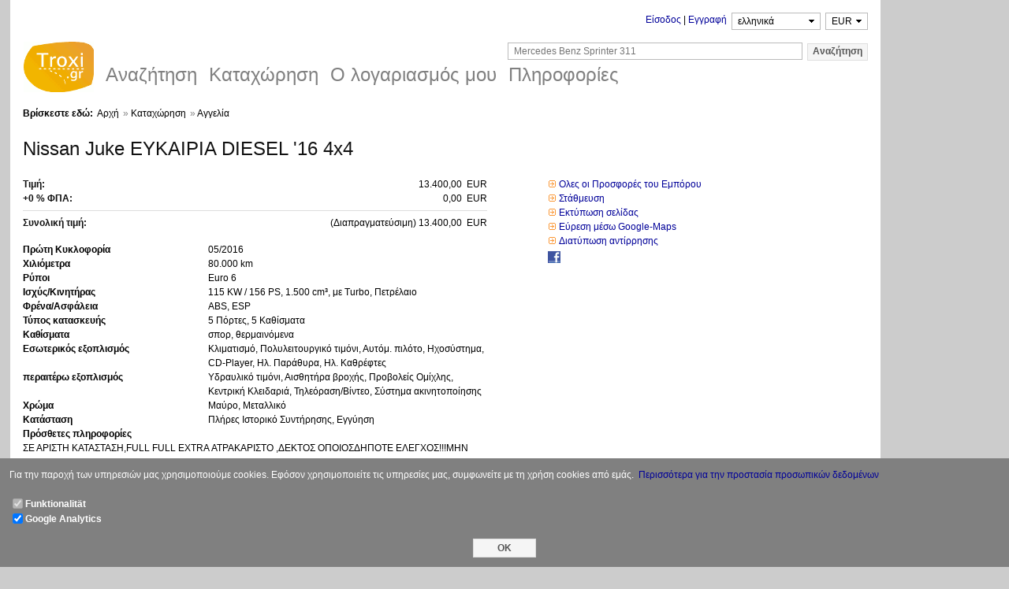

--- FILE ---
content_type: text/html; charset=utf-8
request_url: https://www.troxi.gr/offer/expose/96562/
body_size: 7175
content:

<!doctype html>
<html lang="el">
    <head>
        
    <meta charset="utf-8">
    
    <title> 13400 EUR ΘΕΣΣΑΛΟΝΙΚΗ | Troxi.gr</title>

    <meta name="author" content="Alness Software Ltd." />
    <meta name="keywords" content="" />
    <meta name="description" content="&#928;&#922;: 05/2016, 80.000 km, 115 KW / 156 PS, Euro 6, 4x4, 5 &#922;&#945;&#952;&#943;&#963;&#956;&#945;&#964;&#945;, &#922;&#955;&#953;&#956;&#945;&#964;&#953;&#963;&#956;&#972;, ABS, ESP, , ~ ~&#928; &#913; &#928; &#913; &#916; &#927; &#928; &#927; &#933; &#923; &#927; $ ~ ~ ~ ~ C A R ~ . ......., 54630, &#920;&#917;&#931;&#931;&#913;&#923;&#927;&#925;&#921;&#922;&#919;, &#932;&#951;&#955;.: 2310523602, &#954;&#953;&#957;&#951;&#964;&#972;: 6985850447, &#934;&#945;&#958;: 2310523602" />
    <meta name="viewport" content="width=device-width, initial-scale=1">
    
    
    <meta property="og:title" content=" 13400 EUR ΘΕΣΣΑΛΟΝΙΚΗ" />
    <meta property="og:type" content="website" />
    <meta property="og:url" content="https://www.troxi.gr/offer/expose/96562/" />
    <meta property="og:description" content="&#928;&#922;: 05/2016, 80.000 km, 115 KW / 156 PS, Euro 6, 4x4, 5 &#922;&#945;&#952;&#943;&#963;&#956;&#945;&#964;&#945;, &#922;&#955;&#953;&#956;&#945;&#964;&#953;&#963;&#956;&#972;, ABS, ESP, , ~ ~&#928; &#913; &#928; &#913; &#916; &#927; &#928; &#927; &#933; &#923; &#927; $ ~ ~ ~ ~ C A R ~ . ......., 54630, &#920;&#917;&#931;&#931;&#913;&#923;&#927;&#925;&#921;&#922;&#919;, &#932;&#951;&#955;.: 2310523602, &#954;&#953;&#957;&#951;&#964;&#972;: 6985850447, &#934;&#945;&#958;: 2310523602" />
    <meta property="og:image" content="https://www.trochi.gr/up/614801a8e73ca95b49000e1e-medium.jpeg" />
    <meta property="og:image" content="https://www.trochi.gr/up/614801aae73ca95b49000e2a-medium.jpeg" />
    <meta property="og:image" content="https://www.trochi.gr/up/614801ace73ca95b49000e36-medium.jpeg" />
    <meta property="og:image" content="https://www.trochi.gr/up/614801aee73ca95b49000e42-medium.jpeg" />
    <meta property="og:image" content="https://www.trochi.gr/up/614801b0e73ca95b49000e4e-medium.jpeg" />
    <meta property="og:image" content="https://www.trochi.gr/up/614801b2e73ca95b49000e5a-medium.jpeg" />
    <meta property="og:image" content="https://www.trochi.gr/up/614801b4e73ca95b49000e66-medium.jpeg" />
    <meta property="og:image" content="https://www.trochi.gr/up/614801b6e73ca95b49000e72-medium.jpeg" />
    <meta property="og:image" content="https://www.trochi.gr/up/614801b8e73ca95b49000e7e-medium.jpeg" />
    <meta property="og:image" content="https://www.trochi.gr/up/614801bae73ca95b49000e8a-medium.jpeg" />
    <meta property="og:image" content="https://www.trochi.gr/up/614801bde73ca95b49000e96-medium.jpeg" />
    <meta property="og:image" content="https://www.trochi.gr/up/614801bfe73ca95b49000ea2-medium.jpeg" />
    <meta property="og:image" content="https://www.trochi.gr/up/614801c1e73ca95b49000eae-medium.jpeg" />
    <meta property="og:image" content="https://www.trochi.gr/up/614801c3e73ca95b49000eba-medium.jpeg" />
    <meta property="og:image" content="https://www.trochi.gr/up/614801c5e73ca95b49000ec6-medium.jpeg" />
    <meta property="og:image" content="https://www.trochi.gr/up/614801c7e73ca95b49000ed2-medium.jpeg" />
    <link rel="image_src" href="https://www.trochi.gr/up/614801a8e73ca95b49000e1e-medium.jpeg">
    <link rel="image_src" href="https://www.trochi.gr/up/614801aae73ca95b49000e2a-medium.jpeg">
    <link rel="image_src" href="https://www.trochi.gr/up/614801ace73ca95b49000e36-medium.jpeg">
    <link rel="image_src" href="https://www.trochi.gr/up/614801aee73ca95b49000e42-medium.jpeg">
    <link rel="image_src" href="https://www.trochi.gr/up/614801b0e73ca95b49000e4e-medium.jpeg">
    <link rel="image_src" href="https://www.trochi.gr/up/614801b2e73ca95b49000e5a-medium.jpeg">
    <link rel="image_src" href="https://www.trochi.gr/up/614801b4e73ca95b49000e66-medium.jpeg">
    <link rel="image_src" href="https://www.trochi.gr/up/614801b6e73ca95b49000e72-medium.jpeg">
    <link rel="image_src" href="https://www.trochi.gr/up/614801b8e73ca95b49000e7e-medium.jpeg">
    <link rel="image_src" href="https://www.trochi.gr/up/614801bae73ca95b49000e8a-medium.jpeg">
    <link rel="image_src" href="https://www.trochi.gr/up/614801bde73ca95b49000e96-medium.jpeg">
    <link rel="image_src" href="https://www.trochi.gr/up/614801bfe73ca95b49000ea2-medium.jpeg">
    <link rel="image_src" href="https://www.trochi.gr/up/614801c1e73ca95b49000eae-medium.jpeg">
    <link rel="image_src" href="https://www.trochi.gr/up/614801c3e73ca95b49000eba-medium.jpeg">
    <link rel="image_src" href="https://www.trochi.gr/up/614801c5e73ca95b49000ec6-medium.jpeg">
    <link rel="image_src" href="https://www.trochi.gr/up/614801c7e73ca95b49000ed2-medium.jpeg">


    
        <link rel="shortcut icon" href="/tr_favicon.ico" />

        
    
    
    
    
    <link rel="stylesheet" type="text/css" href="https://www.trochi.gr/min/1653904611/screen.css" media="screen"/>

    
    <link rel="stylesheet" type="text/css" href="https://www.trochi.gr/min/1653904611/print.css" media="print"/>




    


    </head>
    <body>
        
    <div><a id="top"></a></div>
    <div id="page" class="clearfix">
        
    <div id="top-adv" class="no-printing">
        <div class="top-adv-wrap">
        </div>
    </div>

        <div id="main-container">
        <div id="main-container-inner" class="clearfix">
            
    <div class="no-printing">
        <div class="container-inner">
            
    <div class="one-rem-margin-top-bottom flex-row-reverse">
        
<div class="inline-block">
    <div class="currency_selector flex-row-reverse">
        <select id="currency">
            <option value="EUR" class="site_currency" selected="selected">
                EUR
            </option>
            <option value="USD" class="" >
                USD
            </option>
            <option value="GBP" class="" >
                GBP
            </option>
            <option value="CHF" class="" >
                CHF
            </option>
            <option value="PLN" class="" >
                PLN
            </option>
            <option value="RUB" class="" >
                RUB
            </option>
            <option value="RON" class="" >
                RON
            </option>
            <option value="CNY" class="" >
                CNY
            </option>
            <option value="CZK" class="" >
                CZK
            </option>
        </select>
    </div>
</div>

        
<div class="inline-block half-em-margin-left-right">
<div id="select_translation" class="flex-row-reverse">
<form action="/ajaxsrv/set_lang/" method="get">
<input type="hidden" name="current_url" value="%2Foffer%2Fexpose%2F96562%2F" />
<select name="set_lang">
    <option value="de">Deutsch</option>
    <option value="en">English</option>
    <option value="el">ελληνικά</option>
    <option value="pl">język polski</option>
    <option value="ru">русский язык</option>
    <option value="lv">Latviešu valoda</option>
    <option value="lt">lietuvių kalba</option>
    <option value="tr">Türkçe</option>
</select>
</form>
</div>
</div>

        
<div class="inline-block">
    <div id="login-form-container" class="flex-row-reverse">
        <span id="login-links">
            <a id="login-show" href="/user/signin/">Είσοδος</a> | <a href="/user/signup/" >Εγγραφή</a>
        </span>
    </div>
    <div id="quick-login" class="hide">
        <form name="loginForm" id="loginForm" action="/user/signin/" method="post">
            <label class="inline-block">Ονομα Χρήστη</label>
            <input type= "text" name="uid" id="signin_form_uid" class="text"/>
            <label class="inline-block">Κωδικός</label>
            <input type= "password" name="password" id="signin_form_password" class="text"/>
            <input type="submit" id="login-button" class="reset-padding button" value="Είσοδος" />
        </form>
        <div class="flex-row-reverse">
        <a href="/user/signup/" >Εγγραφή</a>
        <span>&nbsp;|&nbsp;</span>
        <a href="/user/forget_password/" >Υπενθύμιση Κωδικού?</a>
        <span>&nbsp;|&nbsp;</span>
        </div>
    </div>
</div>

    </div>

            
    <div class="flex-row-reverse">
        
<div id="full_text_search">
<form method="get" action="/search/result/">
<span class="search_icon"></span><input class="half-em-margin-left-right" type="text" placeholder="Mercedes Benz Sprinter 311" size="50" name="q" /><input class="button text-input-height" type="submit" value="Αναζήτηση" />
</form>
</div>

    </div>
    <div class="flex-row">
        
    <div class="minus-two-em-top">
        <a class="logo left" title="Troxi.gr" href="/">Troxi.gr</a>
    </div>

        
<div class="top_nav">
<ul id="nav_in_header" class="no-printing flex-row">
    
            
            

<li class="half-em-margin-left-right">&nbsp;</li>
<li class="search">
    <a class="top_menu_container" href="#" title="Αναζήτηση">
        <span class="top_menu_label">Αναζήτηση</span>
    </a>
        


    <div class="sub_menu col-two">
        <ul class="half-em-margin-left-right">
            

<li class="truck">
    <a class="sub_menu_container" href="/anazitisi/fortigo-traktoras-pickup/" title="Φορτηγό-Τράκτορας-Pickup">
        <span class="sub_menu_label">Φορτηγό-Τράκτορας-Pickup</span>
    </a>
</li>

            

<li class="bus">
    <a class="sub_menu_container" href="/anazitisi/leoforeio-ano-ton-10-atomon/" title="Λεωφορείo άνω των 10 ατόμων">
        <span class="sub_menu_label">Λεωφορείo άνω των 10 ατόμων</span>
    </a>
</li>

            

<li class="semitrailer">
    <a class="sub_menu_container" href="/anazitisi/epikathimeno/" title="Επικαθήμενο">
        <span class="sub_menu_label">Επικαθήμενο</span>
    </a>
</li>

            

<li class="trailer">
    <a class="sub_menu_container" href="/anazitisi/rymoulkatreiler/" title="Ρυμούλκα/Τρέιλερ">
        <span class="sub_menu_label">Ρυμούλκα/Τρέιλερ</span>
    </a>
</li>

            

<li class="machine">
    <a class="sub_menu_container" href="/anazitisi/aftokinoumeno-michanima/" title="Αυτοκινούμενο Μηχάνημα">
        <span class="sub_menu_label">Αυτοκινούμενο Μηχάνημα</span>
    </a>
</li>

            

<li class="dealer">
    <a class="sub_menu_container" href="/anazitisi/emporoi/" title="Εμπόροι">
        <span class="sub_menu_label">Εμπόροι</span>
    </a>
</li>

        </ul>
        <ul class="half-em-margin-left-right">
            

<li class="car">
    <a class="sub_menu_container" href="/anazitisi/epivatiko/" title="Επιβατικό">
        <span class="sub_menu_label">Επιβατικό</span>
    </a>
</li>

            

<li class="van">
    <a class="sub_menu_container" href="/anazitisi/klouva-leoforeiaki/" title="Κλούβα-Λεωφορειάκι">
        <span class="sub_menu_label">Κλούβα-Λεωφορειάκι</span>
    </a>
</li>

            

<li class="camper">
    <a class="sub_menu_container" href="/anazitisi/trochospito/" title="Τροχόσπιτο">
        <span class="sub_menu_label">Τροχόσπιτο</span>
    </a>
</li>

            

<li class="motorcycle">
    <a class="sub_menu_container" href="/anazitisi/motosikleta/" title="Μοτοσικλέτα">
        <span class="sub_menu_label">Μοτοσικλέτα</span>
    </a>
</li>

            

<li class="parts">
    <a class="sub_menu_container" href="/anazitisi/antallaktika-parelkomena-yperkataskeyes/" title="Ανταλλακτικά-Παρελκόμενα-Υπερκατασκευές">
        <span class="sub_menu_label">Ανταλλακτικά-Παρελκόμενα-Υπερκατασκευές</span>
    </a>
</li>

        </ul>
    </div>

</li>

            
            

<li class="half-em-margin-left-right">&nbsp;</li>
<li class="offer">
    <a class="top_menu_container" href="/user/signin/?redirect_to=#" title="Καταχώρηση">
        <span class="top_menu_label">Καταχώρηση</span>
    </a>
        



</li>

            
            

<li class="half-em-margin-left-right">&nbsp;</li>
<li class="my_account">
    <a class="top_menu_container" href="/user/signin/?redirect_to=/user/setup/" title="Ο λογαριασμός μου">
        <span class="top_menu_label">Ο λογαριασμός μου</span>
    </a>
        


    <div class="sub_menu col-one">
        <ul class="half-em-margin-left-right">
            

<li class="inventory">
    <a class="sub_menu_container" href="/user/signin/?redirect_to=inventory" title="οι αγγελίες μου">
        <span class="sub_menu_label">οι αγγελίες μου</span>
    </a>
</li>

            

<li class="park">
    <a class="sub_menu_container" href="/search/park/" title="το πάρκινγκ μου">
        <span class="sub_menu_label">το πάρκινγκ μου</span>
    </a>
</li>

            

<li class="pattern">
    <a class="sub_menu_container" href="/user/signin/?redirect_to=/search/pattern/" title="προφιλ αναζήτησης μου">
        <span class="sub_menu_label">προφιλ αναζήτησης μου</span>
    </a>
</li>

            

<li class="pattern">
    <a class="sub_menu_container" href="/user/signin/?redirect_to=/offer/pattern/" title="προφίλ προσφορών μου">
        <span class="sub_menu_label">προφίλ προσφορών μου</span>
    </a>
</li>

            

<li class="my_account">
    <a class="sub_menu_container" href="/user/signin/?redirect_to=/user/setup/" title="Ο λογαριασμός μου">
        <span class="sub_menu_label">Ο λογαριασμός μου</span>
    </a>
</li>

        </ul>
    </div>

</li>

            
            

<li class="half-em-margin-left-right">&nbsp;</li>
<li class="info">
    <a class="top_menu_container" href="#" title="Πληροφορίες">
        <span class="top_menu_label">Πληροφορίες</span>
    </a>
        


    <div class="sub_menu col-one">
        <ul class="half-em-margin-left-right">
            

<li class="info_price">
    <a class="sub_menu_container" href="/info/price/" title="Τιμοκατάλογος">
        <span class="sub_menu_label">Τιμοκατάλογος</span>
    </a>
</li>

        </ul>
    </div>

</li>


</ul>
</div>

    </div>

        </div>
    </div>

            

            
<div id="content-container">
<div class="container-inner">
    
    
        <div id="breadcrumb">
            <p>
                <b>Βρίσκεστε εδώ:</b>
                        <a href="/">Αρχή</a><span class="seperator">&#187;</span>
                        <a href="/offer/">Καταχώρηση</a><span class="seperator">&#187;</span>
                        Αγγελία
            </p>
        </div>


    








<div id="ok_confirm" class="hide">
<p>
    <span class="ui-icon ui-icon-info align_left"></span>
    <span>Το μήνυμά σας στάλθηκε με επιτυχία</span>
</p>
</div>












<div id="expose" class="exposehtml">
    <div id="expose-title">
            



<h2 id="expose_w1739" class="exposetitlelist">
    
            Nissan
            Juke ΕΥΚΑΙΡΙΑ DIESEL '16
            

            4x4

</h2>



    </div>
    <div class="expose-grid">
    <div id="expose-left-col">
    <div class="expose-notice">
    </div>
    <div id="expose-price">
            



<div id="expose_w7886" class="exposepricelist">
<div class="half-half-grid">
<h6>Τιμή:</h6>
<span class="orig_price flex-row-reverse">
    13.400,00  EUR
</span>
</div>
    
    <div class="half-half-grid">
    <h6>+0 % ΦΠΑ:</h6>
    <span class="orig_price flex-row-reverse">
        0,00  EUR
    </span>
    </div>
    <hr/>
    <div class="half-half-grid">
    <h6>Συνολική τιμή:</h6>
    <span class="orig_price flex-row-reverse">
        (Διαπραγματεύσιμη) 13.400,00  EUR
    </span>
    </div>
</div>



    </div>
        <div id="expose-data" class="one-rem-margin-top">
            

    





            

    
    <dl id="expose_w7860-wrapper" class='expose-dl-grid'>        <dt>Πρώτη Κυκλοφορία</dt>        <dd id="expose_w7860" class="exposedefinationlist">        05/2016
        </dd>    </dl>




            

    





            

    





            

    
    <dl id="expose_w7861-wrapper" class='expose-dl-grid'>        <dt>Χιλιόμετρα</dt>        <dd id="expose_w7861" class="exposedefinationlist">        80.000 km
        </dd>    </dl>




            

    





            

    





            

    





            

    





            

    





            

    





            

    





            

    
    <dl id="expose_w7865-wrapper" class='expose-dl-grid'>        <dt>Ρύποι</dt>        <dd id="expose_w7865" class="exposedefinationlist">        Euro 6
        </dd>    </dl>




            

    
    <dl id="expose_w7863-wrapper" class='expose-dl-grid'>        <dt>Ισχύς/Κινητήρας</dt>        <dd id="expose_w7863" class="exposedefinationlist">        115 KW / 156 PS, 1.500 cm³, με Turbo, Πετρέλαιο
        </dd>    </dl>




            

    





            

    





            

    





            

    





            

    
    <dl id="expose_w8336-wrapper" class='expose-dl-grid'>        <dt>Φρένα/Ασφάλεια</dt>        <dd id="expose_w8336" class="exposedefinationlist">        ABS, ESP
        </dd>    </dl>




            

    





            

    





            

    
    <dl id="expose_w8737-wrapper" class='expose-dl-grid'>        <dt>Τύπος κατασκευής</dt>        <dd id="expose_w8737" class="exposedefinationlist">        5 Πόρτες, 5 Καθίσματα
        </dd>    </dl>




            

    
    <dl id="expose_w10073-wrapper" class='expose-dl-grid'>        <dt>Καθίσματα</dt>        <dd id="expose_w10073" class="exposedefinationlist">        σπορ, θερμαινόμενα
        </dd>    </dl>




            

    
    <dl id="expose_w9569-wrapper" class='expose-dl-grid'>        <dt>Εσωτερικός εξοπλισμός</dt>        <dd id="expose_w9569" class="exposedefinationlist">        Κλιματισμό, Πολυλειτουργικό τιμόνι, Αυτόμ. πιλότο, Ηχοσύστημα, CD-Player, Ηλ. Παράθυρα, Ηλ. Καθρέφτες
        </dd>    </dl>




            

    





            

    





            

    





            

    





            

    





            

    





            

    





            

    





            

    





            

    





            

    





            

    





            

    





            

    





            

    
    <dl id="expose_w9062-wrapper" class='expose-dl-grid'>        <dt>περαιτέρω εξοπλισμός</dt>        <dd id="expose_w9062" class="exposedefinationlist">        Υδραυλικό τιμόνι, Αισθητήρα βροχής, Προβολείς Ομίχλης, Κεντρική Κλειδαριά, Τηλεόραση/Βίντεο, Σύστημα ακινητοποίησης
        </dd>    </dl>




            

    





            

    





            

    





            

    





            

    





            

    





            

    





            

    





            

    





            

    





            

    





            

    
    <dl id="expose_w7870-wrapper" class='expose-dl-grid'>        <dt>Χρώμα</dt>        <dd id="expose_w7870" class="exposedefinationlist">        Μαύρο, Μεταλλικό
        </dd>    </dl>




            

    





            

    
    <dl id="expose_w7946-wrapper" class='expose-dl-grid'>        <dt>Κατάσταση</dt>        <dd id="expose_w7946" class="exposedefinationlist">        Πλήρες Ιστορικό Συντήρησης, Εγγύηση
        </dd>    </dl>




            

    





            

    





            

    





            

    





            

    





            


    

    <dl id="expose_w10044-wrapper" class='exp-blk-wrapper'>
        <dt>Πρόσθετες πληροφορίες</dt>
        <dd id="expose_w10044" class="temarkdownblock">
        <p>ΣΕ ΑΡΙΣΤΗ ΚΑΤΑΣΤΑΣΗ,FULL FULL EXTRA ΑΤΡΑΚΑΡΙΣΤΟ ,ΔΕΚΤΟΣ ΟΠΟΙΟΣΔHΠΟΤΕ ΕΛΕΓΧΟΣ!!!ΜΗΝ ΜΑΣ ΠΑΙΡΝΕΤΕ ΤΗΛΕΦΩΝΟ ΓΙΑ ΓΡΑΜΜΑΤΙΑ ΚΑΙ ΕΠΙΤΑΓΕΣ...... </p>
        </dd>
    </dl>



            

    





        </div>
        <div id="expose-dealer" class="one-rem-margin-top">
            <span class="expose-section-label"><b>Παροχέας</b></span>
            <hr />
            
<div class="expose-dealer-info">
    
    
    <div class="div_wrap">~ ~Π Α Π Α Δ Ο Π Ο Υ Λ Ο $ ~ ~ ~ ~ C A R ~ . .......</div>

    
    <div class="div_wrap">Βαρδαρη, Οδος Τριπόλεως 7</div>

    
    <div class="div_wrap">54630, ΘΕΣΣΑΛΟΝΙΚΗ</div>

        
    <div class="div_wrap">Ελλάδα</div>


    
        
    <div class="div_wrap">Τηλ.: 2310523602</div>

        
    <div class="div_wrap">κινητό: 6985850447</div>

        
    <div class="div_wrap">Φαξ: 2310523602</div>


    
<div>
από&#160;6.2014&#160;στο&#160;www.troxi.gr
</div>

    <a class="no-printing" href="/homepage/impressum/papadopoulou/">
        πλήρη στοιχεία παροχέα
    </a>
</div>

        </div>
    </div> 
    
<div class="">&#160;</div>

    <div id="expose-right-col" class="">
        <div id="expose_pictures">
        </div>
        <div class="clear-both">
        
    <ul id="expose_actions" class='no-printing'>
        
    
    <li class="nowrap">
    <span class="action-arrow"></span>
    <a href="/homepage/vehicles/papadopoulou/">Ολες  οι Προσφορές του Εμπόρου</a></li>

    
    <li>
    <span class="action-arrow"></span>
    <a class="park-link" id="park-link-96562" href="#,96562,EUR,13400,Στάθμευση,Ξεπαρκάρισμα,papadopoulou">Στάθμευση</a></li>

    <li>
    <span class="action-arrow"></span>
    <a onclick="window.print();return false;" href="/print/expose/96562/">Εκτύπωση σελίδας</a></li>
        <li><span class="action-arrow"></span>
        
<a href="http://maps.google.gr/?q=%CE%92%CE%B1%CF%81%CE%B4%CE%B1%CF%81%CE%B7%2C%20%CE%9F%CE%B4%CE%BF%CF%82%20%CE%A4%CF%81%CE%B9%CF%80%CF%8C%CE%BB%CE%B5%CF%89%CF%82%207%20%CE%98%CE%95%CE%A3%CE%A3%CE%91%CE%9B%CE%9F%CE%9D%CE%99%CE%9A%CE%97" target="_blank">
    Εύρεση μέσω Google-Maps
</a>
</li>
    <li>
    <span class="action-arrow"></span>
    <a href="/inserat/report/96562/">Διατύπωση αντίρρησης</a></li>

    </ul>

            
<ul class="social quarter-rem-margin-top">
    <li class="facebook"><a target="_blank" href="http://www.facebook.com/sharer.php?u=http://www.troxi.gr/offer/expose/96562/"></a></li>
</ul>

            



        </div>
    </div>
    </div> 
</div> 








    
<div id="contact-content" class="no-printing">
    <fieldset>
    <legend>Επαφή</legend>
        



<form class="required contacttodealerform" action="/offer/contact/96562/" method="post">
    <div class="user-form">
    

        <div class="fielditem half-rem-margin-top-bottom">
            <div class="field flex-row user-form-grid">
                
<div class="field-label flex-row-reverse eighth-rem-padding-top">
    <label id="contactor_label" for="contactor" class="label required field" >
            Παραλήπτης
    </label>
</div>

                
<div class="user-form-width one-rem-margin-left-right">
    
    <select name="contactor" class="singleselectfield required" id="contactor">
    <optgroup label="Γενική επαφή">
        <option value="papadopoulou">~ ~Π Α Π Α Δ Ο Π Ο Υ Λ Ο $ ~ ~ ~ ~ C A R ~ . .......</option>
    </optgroup>
</select>
    

    

</div>

            </div>
        </div>
        <div class="fielditem half-rem-margin-top-bottom">
            <div class="field flex-row user-form-grid">
                
<div class="field-label flex-row-reverse eighth-rem-padding-top">
    <label id="sender_name_label" for="sender_name" class="label required field" >
            Το όνομά σας
    </label>
</div>

                
<div class="user-form-width one-rem-margin-left-right">
    
    



<div id="sender_name" class="required usernamefieldset">

    <div class="hiddenfield">
        
    <input type="hidden" name="sender_name.id" class="hiddenfield" id="sender_name_id" value="" />

    </div>

<div class="user-three-columns-grid">
    
    <select name="sender_name.anrede" class="singleselectfield" id="sender_name_anrede">
        <option value="1">Κύριος</option>
        <option value="2">Κυρία</option>
</select>
    
    


<div class="inline-block">&#160;</div>




    
    <input type="text" name="sender_name.name" class="textfield required" id="sender_name_name" value="" />
</div>
</div>





    

    

</div>

            </div>
        </div>
        <div class="fielditem half-rem-margin-top-bottom">
            <div class="field flex-row user-form-grid">
                
<div class="field-label flex-row-reverse eighth-rem-padding-top">
    <label id="sender_phone_label" for="sender_phone" class="label required field" >
            Το τηλέφωνό σας
    </label>
</div>

                
<div class="user-form-width one-rem-margin-left-right">
    
    



<div id="sender_phone" class="required phonefieldset">
    
    <input type="hidden" name="sender_phone.id" class="userhiddenfield" id="sender_phone_id" value="" />

    

<div class="user-three-columns-grid">
    
    <select name="sender_phone.typ" class="usersingleselectfield" id="sender_phone_typ">
        <option value="Tel">Τηλ.</option>
        <option value="Mobile">κινητό</option>
        <option value="Fax">Φαξ</option>
</select>

    

    
    


<div class="inline-block">&#160;</div>





    

    
    <input type="text" name="sender_phone.number" class="usertextfield full-width" id="sender_phone_number" value="" />

    

</div>
</div>



    

    

</div>

            </div>
        </div>
        <div class="fielditem half-rem-margin-top-bottom">
            <div class="field flex-row user-form-grid">
                
<div class="field-label flex-row-reverse eighth-rem-padding-top">
    <label id="sender_email_label" for="sender_email" class="label required field" >
            Το Email σας
    </label>
</div>

                
<div class="user-form-width one-rem-margin-left-right">
    
    <input type="text" name="sender_email" class="required usertextfield full-width" id="sender_email" value="" />
    

    

</div>

            </div>
        </div>
        <div class="fielditem half-rem-margin-top-bottom">
            <div class="field flex-row user-form-grid">
                
<div class="field-label flex-row-reverse eighth-rem-padding-top">
    <label id="content_label" for="content" class="label required field" >
            Μήνυμα
    </label>
</div>

                
<div class="user-form-width one-rem-margin-left-right">
    
    <textarea id="content" name="content" class="usertextarea full-width required" rows="4" cols="4"></textarea>
    

    

</div>

            </div>
        </div>
        <div class="fielditem half-rem-margin-top-bottom">
            <div class="field flex-row user-form-grid">
                
<div class="field-label flex-row-reverse eighth-rem-padding-top">
    <label id="None_label" for="None" class="label field" >
    </label>
</div>

                
<div class="user-form-width one-rem-margin-left-right">
    
    
<div>Η επεξεργασία των δεδομένων γίνεται μόνο με σκοπό την επεξεργασία του αιτήματός σας. Για περισσότερες πληροφορίες, ανατρέξτε στο <a href="/aboutus/privacy/">Datenschutzerklärung</a>.</div>



    

    

</div>

            </div>
        </div>
        <div class="fielditem half-rem-margin-top-bottom">
            <div class="field flex-row user-form-grid">
                
<div class="field-label flex-row-reverse eighth-rem-padding-top">
    <label id="send_email_label" for="send_email" class="label field" >
    </label>
</div>

                
<div class="user-form-width one-rem-margin-left-right">
    
    <input type="button" name="send_email" class="userformbutton button button-standard" id="send_email" value="Αποστολή" />
    

    

</div>

            </div>
        </div>
    <div class="fielditem">
        <div class="field">
            <div class="field-label">
                <label class="label field"></label>
            </div>
            <div class="field-content">
                

            </div>
        </div>
    </div>
    </div>
</form>



    </fieldset>
</div>











</div>
</div>

            
    <div id="footer" class="clearfix no-printing">
        
    <div id="jump-to-top" class="no-printing half-rem-margin-bottom one-rem-margin-left-right flex-row-reverse"><small><a class="our-light-gray" href="#top"><b>Κορυφή</b></a></small></div>
    <hr class="footer no-printing" />

        <ul class="half-rem-margin-top-bottom">
            <li class="half-rem-margin-left-right"><small><b><a class="our-light-gray" href="/">Αρχή</a></b></small></li>
            <li class="half-rem-margin-left-right"><small><b><a class="our-light-gray" href="/aboutus/contact">Επαφή</a></b></small></li>
            <li class="half-rem-margin-left-right"><small><b><a class="our-light-gray" href="/aboutus/impressum">Παροχέας</a></b></small></li>
            <li class="half-rem-margin-left-right"><small><b><a class="our-light-gray" href="/aboutus/agb">Όροι Χρήσης</a></b></small></li>
            <li class="half-rem-margin-left-right"><small><b><a class="our-light-gray" href="/aboutus/privacy">Προστασία δεδομένων</a></b></small></li>
            <li class="half-rem-margin-left-right"><small><b><a class="our-light-gray" href="/aboutus/credits">Ευχαριστίες</a></b></small></li>
        </ul>
        <div class="copyright half-rem-margin-bottom">
        <span>© 2007 - 2026 www.troxi.gr</span>
        </div>
    </div>

        </div>
        </div>
        
    <div id="right-adv" class="no-printing">
        <div class="right-adv-wrap">
        </div>
    </div>

    </div>
    
<div class="cookie_warning_wrapper hide no-printing">
<div class="cookie_warning">
<p>
Για την παροχή των υπηρεσιών μας χρησιμοποιούμε cookies. Εφόσον χρησιμοποιείτε τις υπηρεσίες μας, συμφωνείτε με τη χρήση cookies από εμάς.&nbsp;
<a href="/aboutus/privacy/">Περισσότερα για την προστασία προσωπικών δεδομένων</a>
</p>
<div class="flex-column">
    <div class="flex-row flex-align-items-center">
    <input id="basic-feature" type="checkbox" checked disabled />
    <label for="basic-feature">Funktionalität</label>
    </div>
    <div class="flex-row flex-align-items-center">
    <input id="google-analytics" type="checkbox" checked />
    <label for="google-analytics">Google Analytics</label>
    </div>
</div>
<div class="one-rem-margin-top">
<input class="submitbutton center-block button-normal" type="submit" value="OK" />
</div>
</div>
</div>

    
    <noscript>
        <p id="no-script">Η JavaScript είναι απενεργοποιημένη. Παρακαλούμε ενεργοποιήσετε την JavaScript στις ρυθμίσεις του browser σας, ώστε να μπορείτε να έχετε όλες τις λειτουργίες αυτής της σελίδας πλήρως διαθέσιμες!</p>
    </noscript>

        
    
    <script type="text/javascript" src="https://www.trochi.gr/min/1653904611/all.js"></script>


    
<script type="text/javascript">
select_translation("el")
var cookie_warning_banner = new CookieWarningBanner("UA-27454419-1")
cookie_warning_banner.init()
</script>

    
<script type="text/javascript">
    CurrencyVerticalPrice.init();

</script>


            <script type="text/javascript" src="https://www.trochi.gr/js/components/picture_expose.js"></script><script type="text/javascript">ExposePicture().init("614801a7e73ca95b49000e1d", "https://www.trochi.gr")</script><script type="text/javascript">var contact_form = new ContactForm("send_email", "/offer/contact/96562/")
contact_form.init()</script>
    </body>
</html>




--- FILE ---
content_type: text/css
request_url: https://www.trochi.gr/min/1653904611/screen.css
body_size: 9359
content:
meta.foundation-version{font-family:"/5.5.2/"}meta.foundation-mq-small{font-family:"/only screen/";width:0}meta.foundation-mq-small-only{font-family:"/only screen and (max-width: 40em)/";width:0}meta.foundation-mq-medium{font-family:"/only screen and (min-width:40.0625em)/";width:40.0625em}meta.foundation-mq-medium-only{font-family:"/only screen and (min-width:40.0625em) and (max-width:64em)/";width:40.0625em}meta.foundation-mq-large{font-family:"/only screen and (min-width:64.0625em)/";width:64.0625em}meta.foundation-mq-large-only{font-family:"/only screen and (min-width:64.0625em) and (max-width:90em)/";width:64.0625em}meta.foundation-mq-xlarge{font-family:"/only screen and (min-width:90.0625em)/";width:90.0625em}meta.foundation-mq-xlarge-only{font-family:"/only screen and (min-width:90.0625em) and (max-width:120em)/";width:90.0625em}meta.foundation-mq-xxlarge{font-family:"/only screen and (min-width:120.0625em)/";width:120.0625em}meta.foundation-data-attribute-namespace{font-family:false}html,body{height:100%}html{box-sizing:border-box}*,*:before,*:after{-webkit-box-sizing:inherit;-moz-box-sizing:inherit;box-sizing:inherit}html,body{font-size:100%}body{background:#fff;color:#222;cursor:auto;font-family:"Helvetica Neue",Helvetica,Roboto,Arial,sans-serif;font-style:normal;font-weight:normal;line-height:1.5;margin:0;padding:0;position:relative}a:hover{cursor:pointer}img{max-width:100%;height:auto}img{-ms-interpolation-mode:bicubic}#map_canvas img,#map_canvas embed,#map_canvas object,.map_canvas img,.map_canvas embed,.map_canvas object,.mqa-display img,.mqa-display embed,.mqa-display object{max-width:none!important}.left{float:left!important}.right{float:right!important}.clearfix:before,.clearfix:after{content:" ";display:table}.clearfix:after{clear:both}.hide{display:none}.invisible{visibility:hidden}.antialiased{-webkit-font-smoothing:antialiased;-moz-osx-font-smoothing:grayscale}img{display:inline-block;vertical-align:middle}textarea{height:auto;min-height:50px}select{width:100%}.th{border:solid 4px #fff;box-shadow:0 0 0 1px rgba(0,0,0,0.2);display:inline-block;line-height:0;max-width:100%;transition:all 200ms ease-out}.th:hover,.th:focus{box-shadow:0 0 6px 1px rgba(255,153,33,0.5)}.th.radius{border-radius:3px}html,body,div,span,object,iframe,h1,h2,h3,h4,h5,h6,p,blockquote,pre,a,abbr,acronym,address,code,del,dfn,em,img,q,dl,dt,dd,ol,ul,li,fieldset,form,label,legend,table,caption,tbody,tfoot,thead,tr,th,td{margin:0;padding:0;border:0;font-weight:inherit;font-style:inherit;font-size:100%;font-family:inherit;vertical-align:baseline}body{line-height:1.5}table{border-collapse:separate;border-spacing:0}caption,th,td{font-weight:normal}table,td,th{vertical-align:middle}blockquote:before,blockquote:after,q:before,q:after{content:""}blockquote,q{quotes:"" ""}a img{border:0}*,input,select,textarea,option,button{outline:none!important}html{font-size:100.01%}body{font-size:75%;color:#222;background:#fff;font-family:Arial,Helvetica,sans-serif}h1,h2,h3,h4,h5,h6{font-weight:normal;color:#111}h1{font-size:3em;line-height:1;margin-bottom:.5em}h2{font-size:2em;margin-bottom:.75em}h3{font-size:1.5em;line-height:1}h4{font-size:1.2em;line-height:1.25}h5{font-size:1em;font-weight:bold}h6{font-size:1em;font-weight:bold}h1 img,h2 img,h3 img,h4 img,h5 img,h6 img{margin:0}p{margin:0 0 1.5em}p img.left{float:left;margin:1.5em 1.5em 1.5em 0;padding:0}p img.right{float:right;margin:1.5em 0 1.5em 1.5em}a:focus,a:hover{color:#000}a{color:#009;text-decoration:underline}blockquote{margin:1.5em;color:#666;font-style:italic}strong{font-weight:bold}em,dfn{font-style:italic}dfn{font-weight:bold}sup,sub{line-height:0}abbr,acronym{border-bottom:1px dotted #666}address{margin:0 0 1.5em;font-style:italic}del{color:#666}pre{margin:1.5em 0;white-space:pre}pre,code,tt{font:1em 'andale mono','lucida console',monospace;line-height:1.5}li ul,li ol{margin:0}ol{list-style-type:decimal}dl dt{font-weight:bold}table{margin-bottom:1.4em;width:100%}th{font-weight:bold}thead th{background:#c3d9ff}th,td,caption{padding:4px 10px 4px 5px}tr.even td{background:#e5ecf9}tfoot{font-style:italic}caption{background:#eee}select,textarea,input{font-family:inherit;font-size:inherit}.small{font-size:.8em;margin-bottom:1.875em;line-height:1.875em}.large{font-size:1.2em;line-height:2.5em;margin-bottom:1.25em}.hide{display:none}.quiet{color:#666}.loud{color:#000}.highlight{background:#ff0}.added{background:#060;color:#fff}.removed{background:#900;color:#fff}.first{margin-left:0;padding-left:0}.last{margin-right:0;padding-right:0}.top{margin-top:0;padding-top:0}.bottom{margin-bottom:0;padding-bottom:0}label{font-weight:bold}fieldset{padding:1.4em;margin:0 0 1.5em 0;border:1px solid #ccc}legend{font-weight:bold;font-size:1.2em}select{border-radius:0}select,input[type=text],input[type=password]{height:22px;padding:2px 7px 2px 7px}@-moz-document url-prefix(){select{text-indent:-2px}}input[type=text],input[type=password],input.text,input.title,textarea,select{background-color:#fff;border:1px solid #bbb}select:not([multiple]){-webkit-appearance:none;-moz-appearance:none;background-position:right;background-repeat:no-repeat;background-image:url([data-uri]);padding-right:18px}input.title{font-size:1.5em}form.inline{line-height:3}form.inline p{margin-bottom:0}.error{color:#8a1f11}.error a{color:#8a1f11}.notice{color:#514721;border-color:#ffd324;font-size:16px}.notice a{color:#514721}html{height:100%;min-width:1004px}body{background-color:#ccc;color:#000;height:100%}a{text-decoration:none}a:hover{text-decoration:underline}hr{background:#ddd;border:0;clear:both;height:1px}#breadcrumb a{background-color:inherit;color:#000;padding-right:.4em;text-decoration:none}#breadcrumb b{padding-right:.3em}#breadcrumb .seperator{background-color:inherit;color:gray}#breadcrumb a:hover{text-decoration:underline}#no-script{background:#f66;border:6px dotted black;color:white;padding:6px;width:300px;position:absolute;top:1%;left:20%}#header{background-color:white}#loading{background:url(/img/loading.gif) no-repeat center center;height:100px;width:100px;position:fixed;left:50%;top:50%;margin:-25px 0 0 -25px;z-index:1000}.reset_margin_padding{margin:0!important;padding:0!important}.float_right{float:right;width:auto}.float_left{float:left;width:auto}.has_zindex{z-index:1}.reset-margin{margin:0!important}.reset-padding{padding:0!important}.reset-top-padding{padding-top:0!important}.clear-both{clear:both}.our-orange{color:#ff9921}.our-dark-gray{color:#777}.our-light-gray{color:#757575}.our-bg-light-gray{background-color:#d0d0d0}.margin-right-dot-3em{margin-right:.3em}.flex-row-reverse{display:flex;flex-direction:row-reverse}.flex-row{display:flex;flex-direction:row}.flex-column{display:flex;flex-flow:column}.inline-block{display:inline-block}.eighth-rem-padding-top{padding-top:.125rem}.quarter-rem-padding-top{padding-top:.25rem}.half-rem-padding-top{padding-top:.5rem}.quarter-rem-padding-left-right{padding-left:.25rem;padding-right:.25rem}.quarter-rem-margin-left-right{margin-left:.25rem;margin-right:.25rem}.one-rem-margin-left-right{margin-left:1rem;margin-right:1rem}.half-rem-margin-left-right{margin-left:.5rem;margin-right:.5rem}.half-em-margin-left-right{margin-left:.5em;margin-right:.5em}.half-em-margin{margin:.5em}.two-em-margin-left-right{margin-left:2em;margin-right:2em}.quarter-rem-margin-top-bottom{margin-top:.25rem;margin-bottom:.25rem}.half-rem-margin-top-bottom{margin-top:.5rem;margin-bottom:.5rem}.one-rem-margin-top-bottom{margin-top:1rem;margin-bottom:1rem}.half-rem-margin-top{margin-top:.5rem}.one-rem-margin-top{margin-top:1rem}.quarter-rem-margin-bottom{margin-bottom:.25rem}.quarter-rem-margin-top{margin-top:.25rem}.half-rem-margin-bottom{margin-bottom:.5rem}.one-rem-margin-bottom{margin-bottom:1rem}.minus-two-em-top{margin-top:-2em}.center-block{display:block;margin:auto}.text-input-height{height:1.375rem}.flex-grow-first{align-self:center;flex-grow:1}.fieldset-padding{padding:.25rem .5rem .25rem .5rem}.one-third-width{width:33%}.full-width{width:100%}.homepage-icons-grid{display:grid;grid-template-columns:20% 20% 20% 20% 20%;overflow:hidden;width:100%}.search-offer-grid{display:grid;grid-template-columns:25% 25% 25% 25%;overflow:hidden;width:100%}.expose-item-grid{display:grid;grid-template-columns:20% 80%;overflow:hidden;width:100%}.range-grid{display:grid;grid-template-columns:45% 10% 45%;overflow:hidden;width:100%}.expose-grid{display:grid;grid-template-columns:55% 7% 38%;overflow:hidden;width:100%}.expose-dl-grid,.user-form-grid{display:grid;grid-template-columns:40% 60%;overflow:hidden;width:100%}.user-three-columns-grid{display:grid;grid-template-columns:30% 3% 67%;overflow:hidden;width:100%}.half-half-grid{display:grid;grid-template-columns:50% 50%;overflow:hidden;width:100%}.signup-form-grid{display:grid;grid-template-columns:40% 29% 1%;overflow:hidden;width:100%}.sidebar-dialog-grid{column-count:3;overflow:hidden}.text-center{text-align:center}.flex-align-items-center{display:flex;align-items:center}.flex-align-items-end{display:flex;align-items:end}.flex-align-items-start{display:flex;align-items:start}.height-half-rem{height:.5rem}.height-one-rem{height:1rem}.height-one-half-rem{height:1.5rem}.width-one-rem{width:1rem}.flex-wrap{display:flex;flex-wrap:wrap}.overflow-hide{overflow:hidden}.nowrap{white-space:nowrap}.margin-top-one-rem{margin-top:1rem}.margin-top-one-px{margin-top:1px}.overflow-wrap-anywhere{overflow-wrap:anywhere}.underline{text-decoration:underline}.user-form-width{width:14rem}.list-style-none{list-style:none}#page{display:block;margin:auto;height:100%;max-width:1255px;min-width:775px}#main-container{height:100%}#main-container-inner{background-color:white;color:#000;height:100%;width:88%;min-width:615px}.container-inner{margin:0 1rem;overflow:hidden}#content-container{background-color:white;color:inherit;padding-top:1em}#header img{margin:0;vertical-align:middle}#header img:hover{cursor:pointer}#quick-login input.text{width:10em}#quick-login input{font-size:.9em;height:1.5em}#login-button{background-color:#ffa300;border:solid #ffd58b 1px;color:#fff}.logo{background:transparent url('https://www.trochi.gr/min/1653904611/troxi_sprite.gif') no-repeat scroll 1px -236px;height:70px;text-indent:-9900px;width:90px}#menu{background:transparent url("https://www.trochi.gr/min/1653904611/troxi_sprite.gif") repeat-x scroll 1px -209px;height:2em;line-height:2;list-style-type:none;position:relative;width:100%;z-index:10}#menu a{font-weight:bold;text-decoration:none}#menu .top_menu_container{background-color:inherit;color:white;padding-left:1.5em}#menu .top_menu_label{background:transparent url("https://www.trochi.gr/min/1653904611/troxi_sprite.gif") repeat-x scroll 1px -210px}#menu .sub_menu ul span{background:transparent}.sub_menu{background-color:#faeec7;color:inherit;display:none;position:absolute;padding:.3em 0 .3em .2em;z-index:1}#menu a:hover{background-color:inherit;color:black}#menu .sub_menu a{background-color:#faeec7;color:white}#menu .sub_menu a:hover{text-decoration:underline}#menu li .sub_menu li{list-style-type:none}#menu .sub_menu .col_one,#menu .sub_menu .col_two{border-right:solid 1px gray}.sub_menu .col_three li,.sub_menu .col_three li a{padding-right:0}#menu .search a{background:transparent url('https://www.trochi.gr/min/1653904611/troxi_sprite.gif') no-repeat 2px 1px}#menu .offer a{background:transparent url('https://www.trochi.gr/min/1653904611/troxi_sprite.gif') no-repeat -16px 0}#menu .my_account a{background:transparent url('https://www.trochi.gr/min/1653904611/troxi_sprite.gif') no-repeat -34px -1px}#menu .info a{background:transparent url("https://www.trochi.gr/min/1653904611/troxi_sprite.gif") no-repeat 1px -57px}#menu .user_homepage a{background:transparent url('https://www.trochi.gr/min/1653904611/troxi_sprite.gif') no-repeat 0 -39px}#menu .vehicles a{background:transparent url('https://www.trochi.gr/min/1653904611/troxi_sprite.gif') no-repeat -18px -38px}#menu .contact a{background:transparent url('https://www.trochi.gr/min/1653904611/troxi_sprite.gif') no-repeat -54px -37px}#menu .impressum a{background:transparent url('https://www.trochi.gr/min/1653904611/troxi_sprite.gif') no-repeat 1px -57px}#menu .my_data a{background:transparent url('https://www.trochi.gr/min/1653904611/troxi_sprite.gif') no-repeat -72px -39px}#menu .services a{background:transparent url('https://www.trochi.gr/min/1653904611/troxi_sprite.gif') no-repeat -90px -40px}#menu .sub_menu li a{background:#faeec7;color:black;display:block;overflow:hidden;padding:0;width:10em;white-space:nowrap}.top_nav ul{list-style:none}.top_nav span{color:grey;font-size:2em}.top_nav .sub_menu a{background:#faeec7;color:black;display:block;overflow:hidden;padding:0;width:25em;white-space:nowrap}.top_nav a{text-decoration:none}.top_nav .sub_menu a:hover{text-decoration:underline;color:#fe9516}.col-one{column-count:1}.col-two{column-count:2}.col-three{column-count:3}#promoted{float:left;width:620px}#toolbox{overflow:hidden}.col-inner{margin:0 1.5em 0 0}.col-inner a{display:block}.col-inner p{clear:both;display:block}.col1-dyn{float:left;width:100%}.col2-dyn{float:left;width:49%}.col1-dyn h2,.col1-dyn h3,.col2-dyn h3,.col3-dyn h4{font-weight:bold}.col1-dyn h2 span,.col1-dyn h3 span,.col2-dyn h3 span,.col3-dyn h4 span{background-color:inherit;color:#fe9516;white-space:nowrap}.col5-img-wrap{margin:4px}.col5-dyn{float:left;width:19.95%}.col5-dyn .col-inner{background:transparent;margin:auto;text-align:center}.col5-dyn span{border:1px solid #999;display:block;height:84px;margin:auto;width:108px}.col5-dyn span img{height:75px;margin:4px 0;width:100px}.col5-dyn p{margin:.5em auto}.col5-dyn .col-inner{background:transparent;margin:auto;text-align:center}.to-top{background-color:#fff;color:#757575;float:left;font-size:80%;font-weight:bold;margin:0 1em .5em 0;width:100%}.to-top span{float:right}#user-toolbox #logout{background:transparent url("https://www.trochi.gr/min/1653904611/troxi_sprite.gif") no-repeat scroll -16px -57px;display:block;height:16px;margin:0 .1em 0 .1em;width:16px}#logout span{margin:0 0 0 1.5em;background-color:white;color:inherit}.aboutus{margin-bottom:1em}.warning{color:red}.col5-dyn .dealer_name{height:55px;margin:.4em;overflow:hidden}.frontpage_vehicle_icon svg>g{fill:#ff9921}.frontpage_vehicle_icon svg>g:hover{fill:gray}.cookie_warning_wrapper{bottom:0;left:0;position:fixed;width:100%}.cookie_warning{background:gray;color:white;padding:1em}#footer{background-color:white;color:inherit;text-align:center}#footer li{display:inline}textarea.required,select.required,input.required{background-color:#fffacd;border-color:#e5ab69;color:#000}#message{display:none}#setup-content #message{display:block}#jHelperTipAttrContainer{background:#ffc;border:1px solid #d0d0d0;color:#333;display:none}#jHelperTipContainer{background:#ffc;border:1px solid #d0d0d0;color:#333;display:none;width:15%}.jHelperTipClose{clear:both;margin-top:0;text-align:right}.help_text_close{cursor:pointer;color:#f00}.help-text{display:none;padding:0 .5em .5em}.iicon img{margin-bottom:-3px}.field-content input#abo{position:relative;top:.15em}.iicon{background:transparent url("https://www.trochi.gr/min/1653904611/troxi_sprite.gif") no-repeat scroll 0 -55px;cursor:pointer;display:block;height:16px;width:16px}#contact_to_us_form_copy_to_me,#contact_to_dealer_form_copy_to_me{margin-left:0;margin-top:.73em}.searchdealer{padding-left:1em}.searchdealer ul{list-style-type:none;width:40%}.login_notice{background:#fff;color:red;font-weight:bold;text-align:center}.field-help{float:left;margin:.5em;width:auto}#abo{margin:0}#main_form input.has_error,#main_form select.has_error,.ui-dialog .has_error{border-color:#d00}a.thickbox{cursor:pointer}#main_form_pattern,#main_form>div>div.fieldset{background-color:#f1f1f1;border-color:#d2d2d2;border-style:none solid solid;border-width:medium 0 1px 0;padding-bottom:1rem;margin-bottom:1.5rem}#main_form h4{background-color:#d0d0d0;font-weight:bold}#main_form_pattern{width:40%}#main_form div div.fieldset div.fieldset h4{background-color:#dedede;color:#000;float:left;margin-bottom:0;width:100%}#main_form div div.fieldset div.fieldset h4 span span{margin-left:1em}.typfieldlabel,.fieldlabel{font-weight:bold;overflow:hidden;white-space:nowrap}.fieldwrapper{overflow:hidden;padding-top:.5rem;padding-bottom:.5rem}.fieldwrapper label.required{background-color:#f1f1f1;color:#757575;font-weight:bold}.detailsfieldset{display:none}.sidebar-postcode,.powerfieldset input,.selectdate input,.selectyearmonth select.col-last{width:63%}.sidebar-distance,.powerfieldset select,.selectdate select,.selectyearmonth select{width:37%}.fielderror{color:#D00}.normaltextarea{height:10em;margin:.5em;width:97%}#round-top-left{float:left;width:100%}.search-count-loader{display:none;float:left;padding:3px 5px 0 0;width:auto}.ui-tooltip{height:auto;overflow:hidden;width:200px;z-index:99}.u-iicon{float:left}.block_label{margin:.3em}.detail_has_value{background:inherit;color:#ff9921}.detail_has_error{background:inherit;color:#f00}a.thickbox,{float:left;margin:0 .1em 0 .2em;width:auto}.powerfieldset .power_value{clear:left;float:left;width:auto}.side_submit_btn a.button{margin:0;padding:0}.detailsfieldset .submitbutton{display:none}.detailsfieldset input[type=checkbox]{margin:.1em 0}#main_form.sidebar{width:24%}#main_form.pricemonitor{width:100%}.toggle_text_label{background-color:#f1f1f1;color:#ff9921;font-weight:bold}.sidepanel_toggle{background:url("https://www.trochi.gr/min/1653904611/troxi_sprite.gif") no-repeat -108px -39px;cursor:pointer;height:16px;width:16px}.toggle_text_label:hover{text-decoration:none}.toggle_text_label:link{text-decoration:none}.toggle_text_label:visited{text-decoration:none}.klassradiolist label,.fieldsetwithcount label,.selectlinklist label{font-weight:normal}.sidebar_title{font-weight:bold}#sp_option_dialog ul,.sidebar ul{list-style-type:none}#sp_option_dialog ul{font-size:.7rem}#sp_option_dialog label{font-weight:normal}.sp_search_button{border:solid 1px #ff9921!important}.fixed_search_button{width:100%}.fixed_search_button button{border:0}.fixed_search_button button span{padding:.5em;display:inline-block}.fixed_search_button .submitbutton{cursor:pointer;font-size:1.2em;font-weight:bold;background-color:#ff9921;color:white;width:100%}.sidebar .fieldset:first-child{margin-top:1em}#main_form #upload_picture_fieldset{padding:0}.picture_manage_thumb{border:solid 1px gray;padding:.3em;margin:.1em}.picture_manage_thumb img{cursor:move}.delete_picture{cursor:pointer}#upload_message{margin:.3em 0 0 .3em}#upload_field,#upload_button{margin-top:1.5em}#upload_indicator{background:url("/img/te/search-count-loader.gif") no-repeat center center;float:left;height:16px;margin:.5em 0 0 1em;width:16px}.button,button,input.submitbutton{-webkit-appearance:none;-moz-appearance:none;background-color:#f5f5f5;border:1px solid #dedede;color:#565656;cursor:pointer;font-size:100%;font-weight:bold;line-height:130%;overflow:visible;text-align:center;text-decoration:none}.button-normal{min-width:5rem;min-height:1.5rem}.button-standard{padding:.1rem .3rem}input.button:hover,input.submitbutton:hover{background-color:#dff4ff;border:1px solid #c2e1ef;color:#369}a.button:hover{text-decoration:none}.dealer_logo img{margin:0 1em .5em}div#setup-content{background:#f0f0f0;color:#000;display:block;float:left;padding-bottom:2em;padding-top:2em;width:100%}div#setup-content .notice{margin-left:2em;margin-right:2em}#setup-menu a{background-color:#ffa402;color:#fff;padding:.2em}#setup-menu a:visited{background-color:#ffa402;color:#fff;text-decoration:none}#setup-menu a:hover{background-color:#f0f0f0;color:#ffa402;text-decoration:none}#setup-menu a.active{background-color:#f0f0f0;color:#757575}#headline-container{text-align:center}h3#headline{background-color:#fff;color:#777;font-size:2em;font-weight:bold}#promoted-list #link{clear:both;text-align:center}#promoted-list #link a{background-color:#fff;color:#ff9921;font-size:2em;font-weight:bold}.exposemedium #vehicle-preview-col{border:solid 1px gray;float:left;height:auto;padding:.3em;width:auto}#vehicle-preview-col a{height:240px;width:320px}.exposemedium .exposetitlelist{font-size:1.5em;font-weight:bold;margin-bottom:.8em}.exposemedium span{background-color:inherit;color:#777}.exposemedium .exposetitlelist,.exposemedium #vehicle-desc-col{float:left;margin-left:1em;width:50%}.contact-profile-list{margin-bottom:3em}#dealer-contactor-container ul,.langcheckboxlist,.checkboxlist{list-style-type:none}.checkboxlist li{clear:both}.export_log tr:hover{background-color:#fffacd;color:#000}.export_log th{background-color:#fe9516;color:#000}.export_ok{background-color:inherit;color:green}.export_no{background-color:inherit;color:red}.exportrequestform ul{margin-left:-.1em}#mobile_is_with_suffix li{clear:both;float:left;width:auto}#mobile_is_with_suffix input,#mobile_is_with_suffix label{float:left;position:relative;top:0;width:auto}#mobile_buttons,#ts24_buttons{list-style-type:none;position:relative}#mobile_buttons li,#ts24_buttons li{float:left;width:auto}.hiddenbutton{display:none}.head_office{font-size:120%}#expose-right-col{display:block;width:328px}#big_wrapper ul{list-style:none}#expose-right-col ul{list-style:none}#expose_medium img{cursor:zoom-in}.big_img_height{display:table-cell;height:615px;width:800px}.medium_img_height{height:241px}#expose_medium img{max-height:240px}#big_wrapper{padding:1.5em}#big_img_left span{background:transparent url("https://www.trochi.gr/min/1653904611/troxi_sprite.gif") no-repeat scroll -88px -56px;display:block;float:left;left:0;height:16px;position:relative;top:22em;width:16px}#big_img_right span{background:transparent url("https://www.trochi.gr/min/1653904611/troxi_sprite.gif") no-repeat scroll -106px -56px;display:block;height:16px;position:relative;top:22em;width:16px;float:right}#big_img_left{float:left;left:0;height:615px;position:absolute;width:50%}#big_img_right{float:right;left:49%;height:615px;position:absolute;width:50%}#expose_medium a:hover{cursor:pointer}#big_wrapper #expose_thumbs li{margin:0 1em 1em 0}#big_wrapper #expose_thumbs{margin-left:2em}#expose_thumbs li{height:60px;float:left;padding:1px;margin:0 2px 2px 0;width:80px}.align-center-middle{text-align:center;vertical-align:middle}.vehicle-thumb{display:table-cell;height:60px;width:80px}#expose_thumbs img{max-width:80px;max-height:60px}#expose_thumbs img:hover{cursor:pointer}.enter_thumb{outline:3px solid #e5ab69}.action-arrow{background:transparent url("https://www.trochi.gr/min/1653904611/troxi_sprite.gif") no-repeat scroll -36px -58px;height:16px;padding-left:1rem;width:16px}#expose-left-col .ok{background:transparent url("https://www.trochi.gr/min/1653904611/troxi_sprite.gif") no-repeat scroll -72px -57px;display:block;height:16px;width:16px}.temarkdownblock{float:left;margin:0;width:100%}.temarkdownblock ul{margin:0 0 1.4em 1.4em}.exposepricelist span span{float:left;width:49%}.footnote{float:left;width:auto}.co2note{font-size:x-small;margin:1.5em 0}#print-bar{margin:0 1em;overflow:hidden}.print-bar{list-style:none}.print-bar li{float:right;margin-right:5px;margin-top:-16px;width:auto}.create_time{background-color:inherit;color:blue;font-weight:bold}.delete_time{background-color:inherit;color:gray;font-weight:bold}.nopic{background:url("https://www.trochi.gr/min/1653904611/troxi_sprite.gif") no-repeat}.thumb-big_nopic,.nopic.thumb_nopic{background-position:1rem -134px;display:block;height:75px}@media only screen and (min-width:66em){.thumb-big_nopic,.nopic.thumb_nopic{background-position:1.5rem -134px}}@media only screen and (min-width:72em){.thumb-big_nopic,.nopic.thumb_nopic{background-position:2.0rem -134px}}.vehicle-thumb-col .thumb_nopic{background-position:-0.9rem -8rem}.nopic.medium_nopic{background-position:0 -134px;display:block;height:75px;width:100px;margin:7em 9em}.facebook{background:transparent url('https://www.trochi.gr/min/1653904611/troxi_sprite.gif') no-repeat -50px -1px;height:16px}.facebook a{display:block;height:16px;width:16px}.exposeextracttitle a{color:black}.exposeextracttitle a:hover{color:#ff9921}.vehicle-dealer-info span{margin:0 .2em 0 0}.co2label{border:1px solid #999;float:left;margin:.3em 0 0 .2em;width:auto}.co2label_title{font-weight:bold;padding:2px 0 0 5px}.co2label_img{float:left;width:auto}.co2label_note{font-size:90%;padding:4px;padding:0 5px 2px 5px;width:200px}#myvehicles-toolbox-container{margin-bottom:.5em}#search-result{width:75%}#hit-list br{clear:both}.searchresultitem .exp-blk-wrapper h4{float:left;font-size:100%;font-weight:normal;margin:.1em .1em .1em 0;width:auto}.searchresultitem{background-color:#fff;border:solid #aaa;border-width:1px 0 0 0}.vehicle-desc{overflow:hidden;width:100%}#vehicle-stats .vehicle-features{margin:0 .5em}#vehicle-stats .right-sep{border-right:dotted 1px #999}#vehicle-stats .vehicle-stat-item{width:64px;display:inline-block;vertical-align:middle}.vehicle-stats-header .vehicle-stat-item{overflow:hidden;text-align:center}#vehicle-stats .vehicle-stat-item .count{color:#666;font-size:1.2em;font-weight:bold}#vehicle-stats .statitem{border:#AAA solid;border-width:1px 0 0}#vehicle-stat .desc{display:inline-block;width:51%;color:#666;vertical-align:top;margin-top:1em}#vehicle-stat .stat{display:inline-block;color:#666;vertical-align:top;padding:1em .3em;width:300px}#vehicle-stat .stat span{width:90px;display:inline-block;font-size:13px;font-weight:bold}#vehicle-stat .stat span .count{font-size:larger;font-weight:bold;color:#333}#price-monitor h3,#vehicle-stat .title{color:#757575;float:left;font-size:1.5em;font-weight:bold;width:100%;padding:.5em 0}#vehicle-stat .overview-charts{display:inline-block;width:18%;color:#666}#vehicle-stat .icons-desc,#vehicle-stat .series-desc{display:inline-block;width:200px;vertical-align:top}#vehicle-stat .icons-desc span{top:-4px;position:relative;font-size:12px}#vehicle-stat .series-desc span{width:20px;height:5px;display:inline-block;vertical-align:middle;margin-right:2px}#price-monitor .reset-zoom-button,#stat-details .reset-zoom-button{text-align:right;margin-right:2%;display:none;float:right}#stat-details * h2 span span:last-child{padding-inline-end:.5rem}#price-monitor #main_form .classificationfieldset,#price-monitor #main_form .fieldset{width:30%;clear:inherit;margin-right:2em}#price-monitor #main_form input.submitbutton{clear:both;margin-bottom:2em;width:100%}.stat-chart-overview{width:100%;height:40px;background:#fff}.searchresultinlinelist,.searchresultinlinelist span{display:inline;overflow:hidden}ul.vehicle-links-list li,ul.vehicle-status-list li{list-style-type:none}.park-details{float:right;text-align:right;width:100%}.sort_asc a,.sort_desc a{border:1px dotted}#page-footer .disabled{background-color:#f5f5f5;border:1px solid #dedede;color:#ccc;cursor:default;text-decoration:none}.item_setup_time span{color:gray;font-weight:bold}.alert{color:red;font-weight:bold;margin:0 0 .3em}.exposetitlelist .orig_price{margin-right:.3em}.result_item_title_margin{margin-top:.5em;margin-bottom:.5em}.result_item_body_padding_left{padding-left:.5em}.vehicle-thumb-col{min-width:78px}.vehicle-stat-col{min-width:21rem}#filter_vehicles dl{clear:left;float:left;width:100%}#filter_vehicles dl dt{background:#8dbdd8;clear:left;color:#000;float:left;font-weight:bold;margin-right:10px;padding:3px;width:166px}#filter_vehicles dl dd{clear:left;margin-left:180px;padding:5px;position:relative;top:-27px}#filter_vehicles .filter_trigger{background-color:#fff;color:red;font-weight:bold}#filter_vehicles .filter_responder{background-color:#fff;color:green;cursor:default;font-weight:bold;text-decoration:none}#filter_vehicles input{margin:0}#reset_vehicles{clear:left;float:right;width:auto}.grid{background-color:#e3e3e3;border:0;border-spacing:1px;clear:both;color:#000}.grid td,.grid th{padding:3px;border:0}.grid td a{text-decoration:none;color:#333}.searchkat-items{list-style-type:none}.searchkat-item{float:left;height:150px;width:150px}.searchkat a:hover{text-decoration:none}.searchkat-item-label{width:85%;white-space:pre-wrap}.searchkat-nutz-items{list-style-type:none}.searchkat-nutz-item{width:49%}.nutz-even{float:left;clear:left}.nutz-odd{float:right;clear:right}.signup_intro{border:1px solid #e5ab69;height:19em;position:relative}.signup_intro p{text-align:center;font-size:150%}.signup_intro ul{padding-left:2em}.signup_intro .reg_link{bottom:1em;position:absolute}#signup_private{margin-left:1em}#signup_dealer{margin-left:2em}.signup_inner{padding:1em}.horizon_aligned{margin-top:1em}.horizon_aligned a{margin-right:2em}.goto_options{list-style-position:inside;list-style-type:circle}.external_dealer_logo img{max-height:100px}.external_dealer ul li{display:block;height:100px;line-height:100px}.external_dealer ul li a{margin:0 auto}.external_dealer ul li img{vertical-align:middle}.flag{width:16px;height:11px;background:url("https://www.trochi.gr/min/1653904611/troxi_sprite.gif") no-repeat;display:block;margin-left:.3em}.flag.flag_de{background-position:0 -74px}.flag.flag_en{background-position:-16px -74px}.flag.flag_fr{background-position:-32px -74px}.flag.flag_el{background-position:-48px -74px}.flag.flag_pl{background-position:-64px -74px}.flag.flag_bs{background-position:-80px -74px}.flag.flag_nl{background-position:-96px -74px}.flag.flag_sq{background-position:-112px -74px}.flag.flag_bg{background-position:-128px -74px}.flag.flag_da{background-position:0 -85px}.flag.flag_et{background-position:-16px -85px}.flag.flag_fi{background-position:-32px -85px}.flag.flag_ga{background-position:-48px -85px}.flag.flag_is{background-position:-64px -85px}.flag.flag_it{background-position:-80px -85px}.flag.flag_hr{background-position:-96px -85px}.flag.flag_lv{background-position:-112px -85px}.flag.flag_lt{background-position:-128px -85px}.flag.flag_lb{background-position:0 -96px}.flag.flag_pt{background-position:-16px -96px}.flag.flag_ro{background-position:-32px -96px}.flag.flag_sv{background-position:-48px -96px}.flag.flag_sk{background-position:-64px -96px}.flag.flag_es{background-position:-80px -96px}.flag.flag_cs{background-position:-96px -96px}.flag.flag_hu{background-position:-112px -96px}.flag.flag_sl{background-position:-128px -96px}.flag.flag_no{background-position:0 -107px}.flag.flag_ru{background-position:-16px -107px}.flag.flag_tr{background-position:-32px -107px}.sidebar_magnifier{background:transparent url('https://www.trochi.gr/min/1653904611/troxi_sprite.gif') no-repeat 2px 3px;height:16px;width:16px;display:inline-block}.ui-helper-hidden{display:none}.ui-helper-hidden-accessible{position:absolute!important;clip:rect(1px 1px 1px 1px);clip:rect(1px,1px,1px,1px)}.ui-helper-reset{margin:0;padding:0;border:0;outline:0;line-height:1.3;text-decoration:none;font-size:100%;list-style:none}.ui-helper-clearfix:after{content:".";display:block;height:0;clear:both;visibility:hidden}.ui-helper-clearfix{display:inline-block}/*\*/* html .ui-helper-clearfix{height:1%}.ui-helper-clearfix{display:block}/**/.ui-helper-zfix{width:100%;height:100%;top:0;left:0;position:absolute;opacity:0;filter:Alpha(Opacity=0)}.ui-state-disabled{cursor:default!important}.ui-icon{display:block;text-indent:-99999px;overflow:hidden;background-repeat:no-repeat}.ui-widget-overlay{position:absolute;top:0;left:0;width:100%;height:100%}.ui-widget{font-size:1.1em}.ui-widget .ui-widget{font-size:1em}.ui-widget input,.ui-widget select,.ui-widget textarea,.ui-widget button{;font-size:1em}.ui-widget-content{background:#fff;color:#222}.ui-widget-content a{color:#222}.ui-widget-header{background:#ccc;color:#222;font-weight:bold}.ui-widget-header a{color:#222}.ui-state-highlight,.ui-widget-content .ui-state-highlight,.ui-widget-header .ui-state-highlight{border:1px solid #fcefa1;background:#fbf9ee;color:#363636}.ui-state-highlight a,.ui-widget-content .ui-state-highlight a,.ui-widget-header .ui-state-highlight a{color:#363636}.ui-state-error,.ui-widget-content .ui-state-error,.ui-widget-header .ui-state-error{border:1px solid #cd0a0a;background:#fef1ec;color:#cd0a0a}.ui-state-error a,.ui-widget-content .ui-state-error a,.ui-widget-header .ui-state-error a{color:#cd0a0a}.ui-state-error-text,.ui-widget-content .ui-state-error-text,.ui-widget-header .ui-state-error-text{color:#cd0a0a}.ui-icon{width:16px;height:16px;background-image:url("https://www.trochi.gr/min/1653904611/troxi_sprite.gif")}.ui-icon-alert{background-position:-123px -39px}.ui-icon-closethick{background-position:-122px -57px}.ui-icon-info{background-position:-136px -57px}.ui-icon-trash{background-position:-140px -40px}.ui-widget-overlay{background:#aaa;opacity:.3;filter:Alpha(Opacity=30)}.ui-widget-shadow{margin:-8px 0 0 -8px;padding:8px;background:#aaa;opacity:.3;filter:Alpha(Opacity=30)}.ui-disabled{opacity:.3}.ui-dialog{position:absolute;padding:.2em;width:300px;overflow:hidden}.ui-dialog .ui-dialog-titlebar{position:relative}.ui-dialog .ui-dialog-title{margin:.1em 16px .1em 0}.ui-dialog .ui-dialog-titlebar-close{position:absolute;right:.3em;top:50%;width:19px;margin:-10px 0 0 0;padding:1px;height:18px}.ui-dialog .ui-dialog-titlebar-close span{display:block;margin:1px}.ui-dialog .ui-dialog-titlebar-close:hover,.ui-dialog .ui-dialog-titlebar-close:focus{padding:0}.ui-dialog .ui-dialog-content{position:relative;border:0;padding:.5em 1em;background:0;overflow:auto}.ui-dialog .ui-dialog-buttonpane{border-top:1px solid #aaa;text-align:left;border-width:1px 0 0 0;background-image:none;margin:.5em 0 0 0;padding:.3em 1em .5em .4em}.ui-dialog .ui-dialog-buttonpane .ui-dialog-buttonset{float:right}.ui-dialog .ui-dialog-buttonpane button{margin:.5em .4em .5em 0;cursor:pointer}.ui-dialog .ui-resizable-se{width:14px;height:14px;right:3px;bottom:3px}.ui-draggable .ui-dialog-titlebar{cursor:move}.te_ui_detail_dialog .ui-dialog-buttonpane{margin:0;padding:0}.ui-dialog .ui-dialog-buttonpane button{margin:.4em .3em .4em 0}